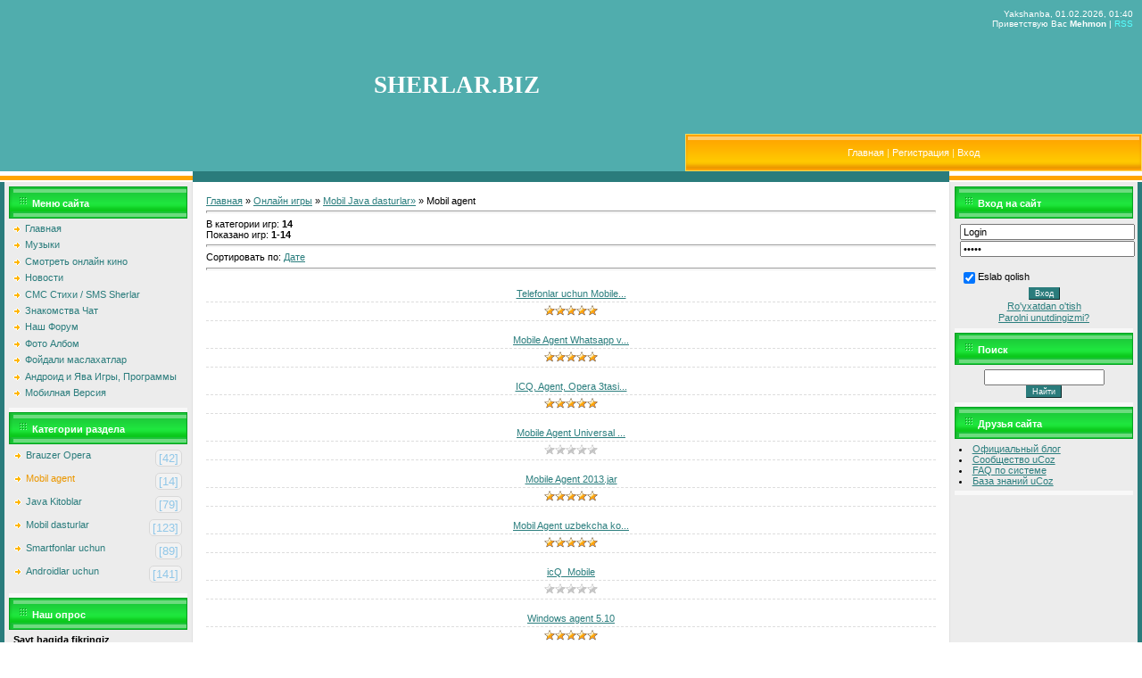

--- FILE ---
content_type: text/html; charset=UTF-8
request_url: https://dosi.ucoz.com/stuff/mobil_java_dasturlar/mobil_agent/9
body_size: 10236
content:
<!DOCTYPE html PUBLIC "-//WAPFORUM//DTD XHTML Mobile 1.0//EN" "http://www.wapforum.org/DTD/xhtml-mobile10.dtd">
<html>
<head>
<script type="text/javascript" src="/?%3BSWyfm8HM7cAC%5Ec7V05nLNZHOp8ySK4sSch6kE9xtKhI%21eC1Vtzs9gfsVZPFtcAwLsJVx0IV2Cb%21Sth56u2hgVKERmu76IJkXb%3BNJTQAeLvlyxEcH9ffTJEILV8QWQ3F2fzDM7w%5EhLK8%3BXeI8bNfCxcjaNaty01twYw3lNYVGah%21JLnna4H17QZZP3J0enWi7dHxrsYHJRtn%21bSAs1cdRqFo"></script>
	<script type="text/javascript">new Image().src = "//counter.yadro.ru/hit;ucoznet?r"+escape(document.referrer)+(screen&&";s"+screen.width+"*"+screen.height+"*"+(screen.colorDepth||screen.pixelDepth))+";u"+escape(document.URL)+";"+Date.now();</script>
	<script type="text/javascript">new Image().src = "//counter.yadro.ru/hit;ucoz_desktop_ad?r"+escape(document.referrer)+(screen&&";s"+screen.width+"*"+screen.height+"*"+(screen.colorDepth||screen.pixelDepth))+";u"+escape(document.URL)+";"+Date.now();</script><script type="text/javascript">
if(typeof(u_global_data)!='object') u_global_data={};
function ug_clund(){
	if(typeof(u_global_data.clunduse)!='undefined' && u_global_data.clunduse>0 || (u_global_data && u_global_data.is_u_main_h)){
		if(typeof(console)=='object' && typeof(console.log)=='function') console.log('utarget already loaded');
		return;
	}
	u_global_data.clunduse=1;
	if('0'=='1'){
		var d=new Date();d.setTime(d.getTime()+86400000);document.cookie='adbetnetshowed=2; path=/; expires='+d;
		if(location.search.indexOf('clk2398502361292193773143=1')==-1){
			return;
		}
	}else{
		window.addEventListener("click", function(event){
			if(typeof(u_global_data.clunduse)!='undefined' && u_global_data.clunduse>1) return;
			if(typeof(console)=='object' && typeof(console.log)=='function') console.log('utarget click');
			var d=new Date();d.setTime(d.getTime()+86400000);document.cookie='adbetnetshowed=1; path=/; expires='+d;
			u_global_data.clunduse=2;
			new Image().src = "//counter.yadro.ru/hit;ucoz_desktop_click?r"+escape(document.referrer)+(screen&&";s"+screen.width+"*"+screen.height+"*"+(screen.colorDepth||screen.pixelDepth))+";u"+escape(document.URL)+";"+Date.now();
		});
	}
	
	new Image().src = "//counter.yadro.ru/hit;desktop_click_load?r"+escape(document.referrer)+(screen&&";s"+screen.width+"*"+screen.height+"*"+(screen.colorDepth||screen.pixelDepth))+";u"+escape(document.URL)+";"+Date.now();
}

setTimeout(function(){
	if(typeof(u_global_data.preroll_video_57322)=='object' && u_global_data.preroll_video_57322.active_video=='adbetnet') {
		if(typeof(console)=='object' && typeof(console.log)=='function') console.log('utarget suspend, preroll active');
		setTimeout(ug_clund,8000);
	}
	else ug_clund();
},3000);
</script>
<meta http-equiv="content-type" content="text/html; charset=UTF-8">
<meta name="yandex-verification" content="465267f91b9b1cce" />
<meta name="google-site-verification" content="COQpRuyOjQTI3rg3_Agc7ALxxiGAUCVr72WhrzEZkvo" /> 
 
<title>Mobil agent - Mobil Java dasturlar» - Онлайн игры  o&#39;zbekcha Programalar - SHERLAR.BIZ - ENG YANGI SHERLAR 2018 2019</title>


 <meta name="description" content="Tasirli hikoyalar, sherlar olami, yangi sherlar, tasirli voqealar, ehtirosli voqealar, ehtirosli hikoyalar, ehtirosli sherlar, muzikalar, qo'shiqlar, dosi, voydod, seks, zo'r hikoyalar, 2017, yangilari, yangisi," />
<meta name="robots" content="all" />
<meta name="revisit-after" content="1 days" />
<meta name="keywords" content="hikoyalar, ehtirosli, ajoyib, yangi, 2017, 2018, 2019, ehtirosli onlar, sek hikoyalar, videolar, muzikalar, roliklar, telefon uchun," />
 
<link type="text/css" rel="stylesheet" href="/_st/my.css" />

	<link rel="stylesheet" href="/.s/src/base.min.css?v=221108" />
	<link rel="stylesheet" href="/.s/src/layer5.min.css?v=221108" />

	<script src="/.s/src/jquery-1.12.4.min.js"></script>
	
	<script src="/.s/src/uwnd.min.js?v=221108"></script>
	<script src="//s761.ucoz.net/cgi/uutils.fcg?a=uSD&ca=2&ug=999&isp=0&r=0.364994636701677"></script>
	<link rel="stylesheet" href="/.s/src/ulightbox/ulightbox.min.css" />
	<link rel="stylesheet" href="/.s/src/entriesList.css" />
	<script src="/.s/src/ulightbox/ulightbox.min.js"></script>
	<script src="/.s/src/filters.js"></script>
	<script>
/* --- UCOZ-JS-DATA --- */
window.uCoz = {"layerType":5,"sign":{"7287":"Перейти на страницу с фотографией.","7254":"Изменить размер","7251":"Запрошенный контент не может быть загружен. Пожалуйста, попробуйте позже.","5458":"Следующий","7253":"Начать слайд-шоу","210178":"Замечания","10075":"Обязательны для выбора","5255":"Помощник","3125":"Закрыть","7252":"Предыдущий","3238":"Опции"},"uLightboxType":1,"module":"stuff","country":"US","ssid":"035400233221760714412","language":"ru","site":{"host":"dosi.ucoz.com","id":"ddosi","domain":null}};
/* --- UCOZ-JS-CODE --- */

		function eRateEntry(select, id, a = 65, mod = 'stuff', mark = +select.value, path = '', ajax, soc) {
			if (mod == 'shop') { path = `/${ id }/edit`; ajax = 2; }
			( !!select ? confirm(select.selectedOptions[0].textContent.trim() + '?') : true )
			&& _uPostForm('', { type:'POST', url:'/' + mod + path, data:{ a, id, mark, mod, ajax, ...soc } });
		}
function loginPopupForm(params = {}) { new _uWnd('LF', ' ', -250, -100, { closeonesc:1, resize:1 }, { url:'/index/40' + (params.urlParams ? '?'+params.urlParams : '') }) }
/* --- UCOZ-JS-END --- */
</script>

	<style>.UhideBlock{display:none; }</style>
</head>

<body style="background:#FFFFFF; margin:0px; padding:0px;">


<!--U1AHEADER1Z--><table border="0" cellpadding="0" cellspacing="0" width="100%" height="170"style="background:url('') #50ADAD;">
<tr><td width="439" rowspan="2"><img src="" border="0"></td><td rowspan="2" align="center" width="40%"><span style="color:#FFFFFF;font:20pt bold Verdana,Tahoma;"><b><!-- <logo> -->SHERLAR.BIZ<!-- </logo> --></b></span></td>
<td valign="top" height="130" align="right" style="color:#FFFFFF;font-size:10px;padding:10px;" width="40%" class="header_top">Yakshanba, 01.02.2026, 01:40<br /><!--<s5212>-->Приветствую Вас<!--</s>--> <b>Mehmon</b> | <a href="https://dosi.ucoz.com/stuff/rss/">RSS</a></td></tr>
<tr><td height="38" style="background:url('/.s/t/691/3.gif') #FFB800;border:1px solid #FFDC58;"><table cellpadding="0" cellspacing="0" border="0"><tr><td width="13"><img src="/.s/t/691/4.gif" border="0"></td><td align="center" width="100%" class="menuLink" style="color:#FFF2B6;"><a href="http://dosi.ucoz.com/"><!--<s5176>-->Главная<!--</s>--></a> | <a href="/index/3"><!--<s3089>-->Регистрация<!--</s>--></a>  | <a href="javascript:;" rel="nofollow" onclick="loginPopupForm(); return false;"><!--<s3087>-->Вход<!--</s>--></a></td><td width="13"><img src="/.s/t/691/5.gif" border="0"></td></tr></table></td></tr>
</table><!--/U1AHEADER1Z-->

<table cellpadding="0" cellspacing="0" border="0" width="100%"><tr><td width="100%" align="center">
<table border="0" cellpadding="0" cellspacing="0" width="100%" height="5"><tr><td width="216"><img src="/.s/t/691/6.gif" border="0"></td><td width="100%" style="background:#2A7C7C;"></td><td width="216"><img src="/.s/t/691/6.gif" border="0"></td></tr></table>
<!-- <middle> -->
<table border="0" cellpadding="0" cellspacing="0" width="100%">

<tr>
<td valign="top" width="200" style="background:#ECECEC;border-left:5px solid #2A7C7C;border-right:1px solid #E0E0E0;padding:5px;">

<!--U1CLEFTER1Z--><!-- <block1> -->

<table border="0" cellpadding="2" cellspacing="0" style="border-bottom:5px solid #F8F8F8;" width="200">
<tr><td height="27" style="background:url('/.s/t/691/7.gif') #1FE53E;border:1px solid #06A121;color:#FFFFFF;padding-left:25px;padding-top:5px;"><b><!-- <bt> --><!--<s5184>-->Меню сайта<!--</s>--><!-- </bt> --></b></td></tr>
<tr><td style="padding:5px;"><!-- <bc> --><div id="uMenuDiv1" class="uMenuV" style="position:relative;"><ul class="uMenuRoot">
<li><div class="umn-tl"><div class="umn-tr"><div class="umn-tc"></div></div></div><div class="umn-ml"><div class="umn-mr"><div class="umn-mc"><div class="uMenuItem"><a href="/"><span>Главная</span></a></div></div></div></div><div class="umn-bl"><div class="umn-br"><div class="umn-bc"><div class="umn-footer"></div></div></div></div></li>
<li><div class="umn-tl"><div class="umn-tr"><div class="umn-tc"></div></div></div><div class="umn-ml"><div class="umn-mr"><div class="umn-mc"><div class="uMenuItem"><a href="/load"><span>Музыки</span></a></div></div></div></div><div class="umn-bl"><div class="umn-br"><div class="umn-bc"><div class="umn-footer"></div></div></div></div></li>
<li><div class="umn-tl"><div class="umn-tr"><div class="umn-tc"></div></div></div><div class="umn-ml"><div class="umn-mr"><div class="umn-mc"><div class="uMenuItem"><a href="/publ"><span>Смотреть онлайн кино</span></a></div></div></div></div><div class="umn-bl"><div class="umn-br"><div class="umn-bc"><div class="umn-footer"></div></div></div></div></li>
<li><div class="umn-tl"><div class="umn-tr"><div class="umn-tc"></div></div></div><div class="umn-ml"><div class="umn-mr"><div class="umn-mc"><div class="uMenuItem"><a href="/news"><span>Новости</span></a></div></div></div></div><div class="umn-bl"><div class="umn-br"><div class="umn-bc"><div class="umn-footer"></div></div></div></div></li>
<li><div class="umn-tl"><div class="umn-tr"><div class="umn-tc"></div></div></div><div class="umn-ml"><div class="umn-mr"><div class="umn-mc"><div class="uMenuItem"><a href="/board"><span>СМС Стихи / SMS Sherlar</span></a></div></div></div></div><div class="umn-bl"><div class="umn-br"><div class="umn-bc"><div class="umn-footer"></div></div></div></div></li>
<li><div class="umn-tl"><div class="umn-tr"><div class="umn-tc"></div></div></div><div class="umn-ml"><div class="umn-mr"><div class="umn-mc"><div class="uMenuItem"><a href="/gb"><span>Знакомства Чат</span></a></div></div></div></div><div class="umn-bl"><div class="umn-br"><div class="umn-bc"><div class="umn-footer"></div></div></div></div></li>
<li><div class="umn-tl"><div class="umn-tr"><div class="umn-tc"></div></div></div><div class="umn-ml"><div class="umn-mr"><div class="umn-mc"><div class="uMenuItem"><a href="/forum"><span>Наш Форум</span></a></div></div></div></div><div class="umn-bl"><div class="umn-br"><div class="umn-bc"><div class="umn-footer"></div></div></div></div></li>
<li><div class="umn-tl"><div class="umn-tr"><div class="umn-tc"></div></div></div><div class="umn-ml"><div class="umn-mr"><div class="umn-mc"><div class="uMenuItem"><a href="/photo/"><span>Фото Албом</span></a></div></div></div></div><div class="umn-bl"><div class="umn-br"><div class="umn-bc"><div class="umn-footer"></div></div></div></div></li>
<li><div class="umn-tl"><div class="umn-tr"><div class="umn-tc"></div></div></div><div class="umn-ml"><div class="umn-mr"><div class="umn-mc"><div class="uMenuItem"><a href="/blog"><span>Фойдали маслахатлар</span></a></div></div></div></div><div class="umn-bl"><div class="umn-br"><div class="umn-bc"><div class="umn-footer"></div></div></div></div></li>
<li><div class="umn-tl"><div class="umn-tr"><div class="umn-tc"></div></div></div><div class="umn-ml"><div class="umn-mr"><div class="umn-mc"><div class="uMenuItem"><a href="/stuff"><span>Андроид и Ява Игры, Программы</span></a></div></div></div></div><div class="umn-bl"><div class="umn-br"><div class="umn-bc"><div class="umn-footer"></div></div></div></div></li>
<li><div class="umn-tl"><div class="umn-tr"><div class="umn-tc"></div></div></div><div class="umn-ml"><div class="umn-mr"><div class="umn-mc"><div class="uMenuItem"><a href="/pda"><span>Мобилная Версия</span></a></div></div></div></div><div class="umn-bl"><div class="umn-br"><div class="umn-bc"><div class="umn-footer"></div></div></div></div></li></ul></div><script>$(function(){_uBuildMenu('#uMenuDiv1',0,document.location.href+'/','uMenuItemA','uMenuArrow',2500);})</script><!-- </bc> --></td></tr>
</table>

<!-- </block1> -->

<!-- <block2> -->

<!-- </block2> -->

<!-- <block3> -->

<!-- </block3> -->

<!-- <block4> -->

<table border="0" cellpadding="2" cellspacing="0" style="border-bottom:5px solid #F8F8F8;" width="200">
<tr><td height="27" style="background:url('/.s/t/691/7.gif') #1FE53E;border:1px solid #06A121;color:#FFFFFF;padding-left:25px;padding-top:5px;"><b><!-- <bt> --><!--<s5351>-->Категории раздела<!--</s>--><!-- </bt> --></b></td></tr>
<tr><td style="padding:5px;"><!-- <bc> --><table border="0" cellspacing="1" cellpadding="0" width="100%" class="catsTable"><tr>
					<td style="width:100%" class="catsTd" valign="top" id="cid8">
						<a href="/stuff/mobil_java_dasturlar/axa/8" class="catName">Brauzer Opera</a>  <span class="catNumData" style="unicode-bidi:embed;">[42]</span> 
					</td></tr><tr>
					<td style="width:100%" class="catsTd" valign="top" id="cid9">
						<a href="/stuff/mobil_java_dasturlar/mobil_agent/9" class="catNameActive">Mobil agent</a>  <span class="catNumData" style="unicode-bidi:embed;">[14]</span> 
					</td></tr><tr>
					<td style="width:100%" class="catsTd" valign="top" id="cid10">
						<a href="/stuff/mobil_java_dasturlar/mobil_java_dasturlar/10" class="catName">Java Kitoblar</a>  <span class="catNumData" style="unicode-bidi:embed;">[79]</span> 
					</td></tr><tr>
					<td style="width:100%" class="catsTd" valign="top" id="cid22">
						<a href="/stuff/mobil_java_dasturlar/mobil_dasturlar/22" class="catName">Mobil dasturlar</a>  <span class="catNumData" style="unicode-bidi:embed;">[123]</span> 
					</td></tr><tr>
					<td style="width:100%" class="catsTd" valign="top" id="cid21">
						<a href="/stuff/mobil_java_dasturlar/smartfonlar_uchun/21" class="catName">Smartfonlar uchun</a>  <span class="catNumData" style="unicode-bidi:embed;">[89]</span> 
					</td></tr><tr>
					<td style="width:100%" class="catsTd" valign="top" id="cid23">
						<a href="/stuff/mobil_java_dasturlar/androidlar_uchun/23" class="catName">Androidlar uchun</a>  <span class="catNumData" style="unicode-bidi:embed;">[141]</span> 
					</td></tr></table><!-- </bc> --></td></tr>
</table>

<!-- </block4> -->

<!-- <block5> -->

<table border="0" cellpadding="2" cellspacing="0" style="border-bottom:5px solid #F8F8F8;" width="200">
<tr><td height="27" style="background:url('/.s/t/691/7.gif') #1FE53E;border:1px solid #06A121;color:#FFFFFF;padding-left:25px;padding-top:5px;"><b><!-- <bt> --><!--<s5207>-->Наш опрос<!--</s>--><!-- </bt> --></b></td></tr>
<tr><td style="padding:5px;"><!-- <bc> --><script>function pollnow650(){document.getElementById('PlBtn650').disabled=true;_uPostForm('pollform650',{url:'/poll/',type:'POST'});}function polll650(id,i){_uPostForm('',{url:'/poll/'+id+'-1-'+i+'-650',type:'GET'});}</script><div id="pollBlock650"><form id="pollform650" onsubmit="pollnow650();return false;">
			<div class="pollBlock">
				<div class="pollQue"><b>Sayt haqida fikringiz</b></div>
				<div class="pollAns"><div class="answer"><input id="a6501" type="radio" name="answer" value="1" style="vertical-align:middle;" /> <label style="vertical-align:middle;display:inline;" for="a6501">Zo&#39;r sayt</label></div>
<div class="answer"><input id="a6502" type="radio" name="answer" value="2" style="vertical-align:middle;" /> <label style="vertical-align:middle;display:inline;" for="a6502">Saytga gap yo&#39;</label></div>
<div class="answer"><input id="a6503" type="radio" name="answer" value="3" style="vertical-align:middle;" /> <label style="vertical-align:middle;display:inline;" for="a6503">Yomon emas</label></div>
<div class="answer"><input id="a6504" type="radio" name="answer" value="4" style="vertical-align:middle;" /> <label style="vertical-align:middle;display:inline;" for="a6504">Manga yoqmadi</label></div>
<div class="answer"><input id="a6505" type="radio" name="answer" value="5" style="vertical-align:middle;" /> <label style="vertical-align:middle;display:inline;" for="a6505">Xozircha bilmadim</label></div>

					<div id="pollSbm650" class="pollButton"><input class="pollBut" id="PlBtn650" type="submit" value="Оценить" /></div>
					<input type="hidden" name="ssid" value="035400233221760714412" />
					<input type="hidden" name="id"   value="1" />
					<input type="hidden" name="a"    value="1" />
					<input type="hidden" name="ajax" value="650" /></div>
				<div class="pollLnk"> <a href="javascript:;" rel="nofollow" onclick="new _uWnd('PollR','Результаты опроса',660,200,{closeonesc:1,maxh:400},{url:'/poll/1'});return false;">Результаты</a> | <a href="javascript:;" rel="nofollow" onclick="new _uWnd('PollA','Архив опросов',660,250,{closeonesc:1,maxh:400,max:1,min:1},{url:'/poll/0-2'});return false;">Архив опросов</a> </div>
				<div class="pollTot">Всего ответов: <b>287</b></div>
			</div></form></div><!-- </bc> --></td></tr>
</table>

<!-- </block5> -->

<!-- <block6> -->

<table border="0" cellpadding="2" cellspacing="0" style="border-bottom:5px solid #F8F8F8;" width="200">
<tr><td height="27" style="background:url('/.s/t/691/7.gif') #1FE53E;border:1px solid #06A121;color:#FFFFFF;padding-left:25px;padding-top:5px;"><b><!-- <bt> --><!--<s3199>-->Мини-чат<!--</s>--><!-- </bt> --></b></td></tr>
<tr><td style="padding:5px;"><!-- <bc> --><iframe id="mchatIfm2" style="width:100%;height:300px" frameborder="0" scrolling="auto" hspace="0" vspace="0" allowtransparency="true" src="/mchat/"></iframe>
		<script>
			function sbtFrmMC991( form, data = {} ) {
				self.mchatBtn.style.display = 'none';
				self.mchatAjax.style.display = '';

				_uPostForm( form, { type:'POST', url:'/mchat/?968486692.755981', data } )

				return false
			}

			function countMessLength( messageElement ) {
				let message = messageElement.value
				let rst = 200 - message.length

				if ( rst < 0 ) {
					rst = 0;
					message = message.substr(0, 200);
					messageElement.value = message
				}

				document.querySelector('#jeuwu28').innerHTML = rst;
			}

			var tID7174 = -1;
			var tAct7174 = false;

			function setT7174(s) {
				var v = parseInt(s.options[s.selectedIndex].value);
				document.cookie = "mcrtd=" + s.selectedIndex + "; path=/";
				if (tAct7174) {
					clearInterval(tID7174);
					tAct7174 = false;
				}
				if (v > 0) {
					tID7174 = setInterval("document.getElementById('mchatIfm2').src='/mchat/?' + Date.now();", v*1000 );
					tAct7174 = true;
				}
			}

			function initSel7174() {
				var res = document.cookie.match(/(\W|^)mcrtd=([0-9]+)/);
				var s = $("#mchatRSel")[0];
				if (res && !!s) {
					s.selectedIndex = parseInt(res[2]);
					setT7174(s);
				}
				$("#mchatMsgF").on('keydown', function(e) {
					if ( e.keyCode == 13 && e.ctrlKey && !e.shiftKey ) {
						e.preventDefault()
						this.form?.requestSubmit()
					}
				});
			}
		</script>

		<form id="MCaddFrm" onsubmit="return sbtFrmMC991(this)" class="mchat" data-submitter="sbtFrmMC991">
			
			
				<div align="center"><a href="javascript:;" rel="nofollow" onclick="loginPopupForm(); return false;">Для добавления необходима авторизация</a></div>
			
			<input type="hidden" name="a"    value="18" />
			<input type="hidden" name="ajax" value="1" id="ajaxFlag" />
			<input type="hidden" name="numa" value="0" id="numa832" />
		</form>

		<!-- recaptcha lib -->
		
		<!-- /recaptcha lib -->

		<script>
			initSel7174();
			
			//try { bindSubmitHandler() } catch(e) {}
		</script><!-- </bc> --></td></tr>
</table>

<!-- </block6> -->

<!-- <block7> -->

<table border="0" cellpadding="2" cellspacing="0" style="border-bottom:5px solid #F8F8F8;" width="200">
<tr><td height="27" style="background:url('/.s/t/691/7.gif') #1FE53E;border:1px solid #06A121;color:#FFFFFF;padding-left:25px;padding-top:5px;"><b><!-- <bt> --><!--<s5195>-->Статистика<!--</s>--><!-- </bt> --></b></td></tr>
<tr><td style="padding:5px;"><div align="center"><!-- <bc> -->

<!--LiveInternet counter--><script type="text/javascript">
document.write("<a href='//www.liveinternet.ru/click' "+
"target=_blank><img src='//counter.yadro.ru/hit?t19.6;r"+
escape(document.referrer)+((typeof(screen)=="undefined")?"":
";s"+screen.width+"*"+screen.height+"*"+(screen.colorDepth?
screen.colorDepth:screen.pixelDepth))+";u"+escape(document.URL)+
";h"+escape(document.title.substring(0,150))+";"+Math.random()+
"' alt='' title='LiveInternet: показано число просмотров за 24"+
" часа, посетителей за 24 часа и за сегодня' "+
"border='0' width='88' height='31'><\/a>")
</script><!--/LiveInternet-->



<hr>
<hr /><div class="tOnline" id="onl1">Hozirda saytda: <b>4</b></div> <div class="gOnline" id="onl2">Mexmonlar: <b>4</b></div> <div class="uOnline" id="onl3">Foydalanuvchilar: <b>0</b></div><!-- </bc> --></div></td></tr>
</table>

<!-- </block7> --><!--/U1CLEFTER1Z-->
</td>

<td valign="top">
<table border="0" cellpadding="0" cellspacing="0" width="100%"><tr><td style="background:#FFFFFF;padding:15px;"><!-- <body> --><table border="0" cellpadding="0" cellspacing="0" width="100%">
<tr>
<td width="80%"><a href="http://dosi.ucoz.com/"><!--<s5176>-->Главная<!--</s>--></a> &raquo; <a href="/stuff/"><!--<s5386>-->Онлайн игры<!--</s>--></a> &raquo; <a href="/stuff/mobil_java_dasturlar/7">Mobil Java dasturlar»</a> &raquo; Mobil agent</td>
<td align="right" style="white-space: nowrap;"></td>
</tr>
</table>
<hr />
<table border="0" cellpadding="0" cellspacing="0" width="100%">
<tr>
<td width="60%"><!--<s5383>-->В категории игр<!--</s>-->: <b>14</b><br /><!--<s5384>-->Показано игр<!--</s>-->: <b><span class="numShown73">1-14</span></b></td>
<td align="right"></td>
</tr>
</table>
<hr />
<div style="float:right">  
</div><!--<s5221>-->Сортировать по<!--</s>-->: <span class="sortBlock23"> 
<a href="javascript:;" rel="nofollow" onclick="ssorts('1', '/stuff/mobil_java_dasturlar/mobil_agent/9', '0' ); return false;" class="catSortLink darr">Дате</a> </span><hr />
<div id="nativeroll_video_cont" style="display:none;"></div><script>
			function spages(p, link, s ) {
				if ( 1) return !!location.assign(link.href);
				ajaxPageController.showLoader();
				_uPostForm('', { url:link.attributes.href.value, data:{ ajax:1 } } )
			}

			function ssorts(p, cu, seo ) {
				if ( 1 ) {
					if ( seo&&seo=='1') {var uu=cu+'?sort='+p;var sort=false;var filter1=false;var filter2=false;var filter3=false;var pageX=false;tmp=[];var items=location.search.substr(1).split("&");for (var index=0;index<items.length;index++) {tmp=items[index].split("=");if ( tmp[0]&&tmp[1]&&(tmp[0]=='sort')) {sort=tmp[1];}if ( tmp[0]&&tmp[1]&&(tmp[0]=='filter1')) {filter1=tmp[1];}if ( tmp[0]&&tmp[1]&&(tmp[0]=='filter2')) {filter2=tmp[1];}if ( tmp[0]&&tmp[1]&&(tmp[0]=='filter3')) {filter3=tmp[1];}if ( tmp[0]&&!tmp[1]) {if ( tmp[0].match(/page/)) {pageX=tmp[0];}}}if ( filter1) {uu+='&filter1='+filter1;}if ( filter2) {uu+='&filter2='+filter2;}if ( filter3) {uu+='&filter3='+filter3;}document.location.href=uu;return;}
					document.location.href='/stuff/mobil_java_dasturlar/mobil_agent/9-1-'+p+'';
					return
				}
				ajaxPageController.showLoader();
				_uPostForm('', { url:'/stuff/mobil_java_dasturlar/mobil_agent/9-1-' + p + '-0-0-0-0-0-' + Date.now() })
			}</script>

			<div id="allEntries"><div id="entryID5856" class="entryBlock">
			<div align="center">
				<a href="/stuff/mobil_java_dasturlar/mobil_agent/telefonlar_uchun_mobileagent_3_8_05/9-1-0-5856"><img alt="" title="Просмотры: 2449" src="" border="0"></a>
				<div style="padding:3px 0;">
					<a href="/stuff/mobil_java_dasturlar/mobil_agent/telefonlar_uchun_mobileagent_3_8_05/9-1-0-5856">Telefonlar uchun Mobile...</a>
					
				</div>
				<div class="eDetails">
					<div class="rate-stars-wrapper" align="center">
		<style type="text/css">
			.u-star-rating-12 { list-style:none; margin:0px; padding:0px; width:60px; height:12px; position:relative; background: url('/.s/img/stars/3/12.png') top left repeat-x }
			.u-star-rating-12 li{ padding:0px; margin:0px; float:left }
			.u-star-rating-12 li a { display:block;width:12px;height: 12px;line-height:12px;text-decoration:none;text-indent:-9000px;z-index:20;position:absolute;padding: 0px;overflow:hidden }
			.u-star-rating-12 li a:hover { background: url('/.s/img/stars/3/12.png') left center;z-index:2;left:0px;border:none }
			.u-star-rating-12 a.u-one-star { left:0px }
			.u-star-rating-12 a.u-one-star:hover { width:12px }
			.u-star-rating-12 a.u-two-stars { left:12px }
			.u-star-rating-12 a.u-two-stars:hover { width:24px }
			.u-star-rating-12 a.u-three-stars { left:24px }
			.u-star-rating-12 a.u-three-stars:hover { width:36px }
			.u-star-rating-12 a.u-four-stars { left:36px }
			.u-star-rating-12 a.u-four-stars:hover { width:48px }
			.u-star-rating-12 a.u-five-stars { left:48px }
			.u-star-rating-12 a.u-five-stars:hover { width:60px }
			.u-star-rating-12 li.u-current-rating { top:0 !important; left:0 !important;margin:0 !important;padding:0 !important;outline:none;background: url('/.s/img/stars/3/12.png') left bottom;position: absolute;height:12px !important;line-height:12px !important;display:block;text-indent:-9000px;z-index:1 }
		</style><script>
			var usrarids = {};
			function ustarrating(id, mark) {
				if (!usrarids[id]) {
					usrarids[id] = 1;
					$(".u-star-li-"+id).hide();
					_uPostForm('', { type:'POST', url:`/stuff`, data:{ a:65, id, mark, mod:'stuff', ajax:'2' } })
				}
			}
		</script><ul id="uStarRating5856" class="uStarRating5856 u-star-rating-12" title="Рейтинг: 5.0/24">
			<li id="uCurStarRating5856" class="u-current-rating uCurStarRating5856" style="width:100%;"></li></ul></div>
				</div>
			</div></div><div id="entryID5647" class="entryBlock">
			<div align="center">
				<a href="/stuff/mobil_java_dasturlar/mobil_agent/mobile_agent_whatsapp_version_jar/9-1-0-5647"><img alt="" title="Просмотры: 2250" src="" border="0"></a>
				<div style="padding:3px 0;">
					<a href="/stuff/mobil_java_dasturlar/mobil_agent/mobile_agent_whatsapp_version_jar/9-1-0-5647">Mobile Agent Whatsapp v...</a>
					
				</div>
				<div class="eDetails">
					<div class="rate-stars-wrapper" align="center"><ul id="uStarRating5647" class="uStarRating5647 u-star-rating-12" title="Рейтинг: 5.0/5">
			<li id="uCurStarRating5647" class="u-current-rating uCurStarRating5647" style="width:100%;"></li></ul></div>
				</div>
			</div></div><div id="entryID5643" class="entryBlock">
			<div align="center">
				<a href="/stuff/mobil_java_dasturlar/mobil_agent/icq_agent_opera_3tasi_birda_jar/9-1-0-5643"><img alt="" title="Просмотры: 1350" src="" border="0"></a>
				<div style="padding:3px 0;">
					<a href="/stuff/mobil_java_dasturlar/mobil_agent/icq_agent_opera_3tasi_birda_jar/9-1-0-5643">ICQ, Agent, Opera 3tasi...</a>
					
				</div>
				<div class="eDetails">
					<div class="rate-stars-wrapper" align="center"><ul id="uStarRating5643" class="uStarRating5643 u-star-rating-12" title="Рейтинг: 5.0/2">
			<li id="uCurStarRating5643" class="u-current-rating uCurStarRating5643" style="width:100%;"></li></ul></div>
				</div>
			</div></div><div id="entryID5383" class="entryBlock">
			<div align="center">
				<a href="/stuff/mobil_java_dasturlar/mobil_agent/mobile_agent_universal_glamour_jar/9-1-0-5383"><img alt="" title="Просмотры: 1283 | Комментарии: 0" src="" border="0"></a>
				<div style="padding:3px 0;">
					<a href="/stuff/mobil_java_dasturlar/mobil_agent/mobile_agent_universal_glamour_jar/9-1-0-5383">Mobile Agent Universal ...</a>
					
				</div>
				<div class="eDetails">
					<div class="rate-stars-wrapper" align="center"><ul id="uStarRating5383" class="uStarRating5383 u-star-rating-12" title="Рейтинг: 0.0/0">
			<li id="uCurStarRating5383" class="u-current-rating uCurStarRating5383" style="width:0%;"></li></ul></div>
				</div>
			</div></div><div id="entryID5378" class="entryBlock">
			<div align="center">
				<a href="/stuff/mobil_java_dasturlar/mobil_agent/mobile_agent_2013_jar/9-1-0-5378"><img alt="" title="Просмотры: 1214 | Комментарии: 0" src="" border="0"></a>
				<div style="padding:3px 0;">
					<a href="/stuff/mobil_java_dasturlar/mobil_agent/mobile_agent_2013_jar/9-1-0-5378">Mobile Agent 2013.jar</a>
					
				</div>
				<div class="eDetails">
					<div class="rate-stars-wrapper" align="center"><ul id="uStarRating5378" class="uStarRating5378 u-star-rating-12" title="Рейтинг: 5.0/7">
			<li id="uCurStarRating5378" class="u-current-rating uCurStarRating5378" style="width:100%;"></li></ul></div>
				</div>
			</div></div><div id="entryID5220" class="entryBlock">
			<div align="center">
				<a href="/stuff/mobil_java_dasturlar/mobil_agent/mobil_agent_uzbekcha_korinishi/9-1-0-5220"><img alt="" title="Просмотры: 3197 | Комментарии: 0" src="" border="0"></a>
				<div style="padding:3px 0;">
					<a href="/stuff/mobil_java_dasturlar/mobil_agent/mobil_agent_uzbekcha_korinishi/9-1-0-5220">Mobil Agent uzbekcha ko...</a>
					
				</div>
				<div class="eDetails">
					<div class="rate-stars-wrapper" align="center"><ul id="uStarRating5220" class="uStarRating5220 u-star-rating-12" title="Рейтинг: 5.0/18">
			<li id="uCurStarRating5220" class="u-current-rating uCurStarRating5220" style="width:100%;"></li></ul></div>
				</div>
			</div></div><div id="entryID5191" class="entryBlock">
			<div align="center">
				<a href="/stuff/mobil_java_dasturlar/mobil_agent/icq_mobile/9-1-0-5191"><img alt="" title="Просмотры: 840 | Комментарии: 0" src="" border="0"></a>
				<div style="padding:3px 0;">
					<a href="/stuff/mobil_java_dasturlar/mobil_agent/icq_mobile/9-1-0-5191">icQ_Mobile</a>
					
				</div>
				<div class="eDetails">
					<div class="rate-stars-wrapper" align="center"><ul id="uStarRating5191" class="uStarRating5191 u-star-rating-12" title="Рейтинг: 0.0/0">
			<li id="uCurStarRating5191" class="u-current-rating uCurStarRating5191" style="width:0%;"></li></ul></div>
				</div>
			</div></div><div id="entryID5151" class="entryBlock">
			<div align="center">
				<a href="/stuff/mobil_java_dasturlar/mobil_agent/windows_agent_5_10/9-1-0-5151"><img alt="" title="Просмотры: 1391 | Комментарии: 0" src="" border="0"></a>
				<div style="padding:3px 0;">
					<a href="/stuff/mobil_java_dasturlar/mobil_agent/windows_agent_5_10/9-1-0-5151">Windows agent 5.10</a>
					
				</div>
				<div class="eDetails">
					<div class="rate-stars-wrapper" align="center"><ul id="uStarRating5151" class="uStarRating5151 u-star-rating-12" title="Рейтинг: 5.0/5">
			<li id="uCurStarRating5151" class="u-current-rating uCurStarRating5151" style="width:100%;"></li></ul></div>
				</div>
			</div></div><div id="entryID5137" class="entryBlock">
			<div align="center">
				<a href="/stuff/mobil_java_dasturlar/mobil_agent/mobile_agent_4_0_27_uz/9-1-0-5137"><img alt="" title="Просмотры: 1368 | Комментарии: 0" src="" border="0"></a>
				<div style="padding:3px 0;">
					<a href="/stuff/mobil_java_dasturlar/mobil_agent/mobile_agent_4_0_27_uz/9-1-0-5137">Mobile agent 4.0.27 UZ</a>
					
				</div>
				<div class="eDetails">
					<div class="rate-stars-wrapper" align="center"><ul id="uStarRating5137" class="uStarRating5137 u-star-rating-12" title="Рейтинг: 5.0/4">
			<li id="uCurStarRating5137" class="u-current-rating uCurStarRating5137" style="width:100%;"></li></ul></div>
				</div>
			</div></div><div id="entryID5132" class="entryBlock">
			<div align="center">
				<a href="/stuff/mobil_java_dasturlar/mobil_agent/mobile_agent/9-1-0-5132"><img alt="" title="Просмотры: 1000 | Комментарии: 0" src="" border="0"></a>
				<div style="padding:3px 0;">
					<a href="/stuff/mobil_java_dasturlar/mobil_agent/mobile_agent/9-1-0-5132">Mobile Agent</a>
					
				</div>
				<div class="eDetails">
					<div class="rate-stars-wrapper" align="center"><ul id="uStarRating5132" class="uStarRating5132 u-star-rating-12" title="Рейтинг: 0.0/0">
			<li id="uCurStarRating5132" class="u-current-rating uCurStarRating5132" style="width:0%;"></li></ul></div>
				</div>
			</div></div><div id="entryID5060" class="entryBlock">
			<div align="center">
				<a href="/stuff/mobil_java_dasturlar/mobil_agent/mobile_agent_1_3_jar/9-1-0-5060"><img alt="" title="Просмотры: 896 | Комментарии: 0" src="" border="0"></a>
				<div style="padding:3px 0;">
					<a href="/stuff/mobil_java_dasturlar/mobil_agent/mobile_agent_1_3_jar/9-1-0-5060">Mobile Agent 1.3 Jar</a>
					
				</div>
				<div class="eDetails">
					<div class="rate-stars-wrapper" align="center"><ul id="uStarRating5060" class="uStarRating5060 u-star-rating-12" title="Рейтинг: 5.0/1">
			<li id="uCurStarRating5060" class="u-current-rating uCurStarRating5060" style="width:100%;"></li></ul></div>
				</div>
			</div></div><div id="entryID5059" class="entryBlock">
			<div align="center">
				<a href="/stuff/mobil_java_dasturlar/mobil_agent/mobile_agent_3_9_jar/9-1-0-5059"><img alt="" title="Просмотры: 897 | Комментарии: 0" src="" border="0"></a>
				<div style="padding:3px 0;">
					<a href="/stuff/mobil_java_dasturlar/mobil_agent/mobile_agent_3_9_jar/9-1-0-5059">Mobile Agent 3.9 Jar</a>
					
				</div>
				<div class="eDetails">
					<div class="rate-stars-wrapper" align="center"><ul id="uStarRating5059" class="uStarRating5059 u-star-rating-12" title="Рейтинг: 5.0/1">
			<li id="uCurStarRating5059" class="u-current-rating uCurStarRating5059" style="width:100%;"></li></ul></div>
				</div>
			</div></div><div id="entryID5058" class="entryBlock">
			<div align="center">
				<a href="/stuff/mobil_java_dasturlar/mobil_agent/mobile_agent_4_2_jar/9-1-0-5058"><img alt="" title="Просмотры: 1332 | Комментарии: 0" src="" border="0"></a>
				<div style="padding:3px 0;">
					<a href="/stuff/mobil_java_dasturlar/mobil_agent/mobile_agent_4_2_jar/9-1-0-5058">Mobile Agent 4.2 Jar</a>
					
				</div>
				<div class="eDetails">
					<div class="rate-stars-wrapper" align="center"><ul id="uStarRating5058" class="uStarRating5058 u-star-rating-12" title="Рейтинг: 5.0/3">
			<li id="uCurStarRating5058" class="u-current-rating uCurStarRating5058" style="width:100%;"></li></ul></div>
				</div>
			</div></div><div id="entryID5056" class="entryBlock">
			<div align="center">
				<a href="/stuff/mobil_java_dasturlar/mobil_agent/mobile_agent_apk/9-1-0-5056"><img alt="" title="Просмотры: 1130 | Комментарии: 0" src="" border="0"></a>
				<div style="padding:3px 0;">
					<a href="/stuff/mobil_java_dasturlar/mobil_agent/mobile_agent_apk/9-1-0-5056">Mobile Agent Apk</a>
					
				</div>
				<div class="eDetails">
					<div class="rate-stars-wrapper" align="center"><ul id="uStarRating5056" class="uStarRating5056 u-star-rating-12" title="Рейтинг: 0.0/0">
			<li id="uCurStarRating5056" class="u-current-rating uCurStarRating5056" style="width:0%;"></li></ul></div>
				</div>
			</div></div></div>
<!-- </body> --></td></tr></table>
</td>

 
<td valign="top" width="200" style="background:#ECECEC;border-right:5px solid #2A7C7C;border-left:1px solid #E0E0E0;padding:5px;">
<!--U1DRIGHTER1Z-->

<!-- <block8> -->

<table border="0" cellpadding="2" cellspacing="0" style="border-bottom:5px solid #F8F8F8;" width="200">
<tr><td height="27" style="background:url('/.s/t/691/7.gif') #1FE53E;border:1px solid #06A121;color:#FFFFFF;padding-left:25px;padding-top:5px;"><b><!-- <bt> --><!--<s5158>-->Вход на сайт<!--</s>--><!-- </bt> --></b></td></tr>
<tr><td style="padding:5px;"><!-- <bc> -->
		<script>
		sendFrm549572 = function( form, data = {} ) {
			var o   = $('#frmLg549572')[0];
			var pos = _uGetOffset(o);
			var o2  = $('#blk549572')[0];
			document.body.insertBefore(o2, document.body.firstChild);
			$(o2).css({top:(pos['top'])+'px',left:(pos['left'])+'px',width:o.offsetWidth+'px',height:o.offsetHeight+'px',display:''}).html('<div align="left" style="padding:5px;"><div class="myWinLoad"></div></div>');
			_uPostForm(form, { type:'POST', url:'/index/sub/', data, error:function() {
				$('#blk549572').html('<div align="left" style="padding:10px;"><div class="myWinLoadSF" title="Невозможно выполнить запрос, попробуйте позже"></div></div>');
				_uWnd.alert('<div class="myWinError">Невозможно выполнить запрос, попробуйте позже</div>', '', {w:250, h:90, tm:3000, pad:'15px'} );
				setTimeout("$('#blk549572').css('display', 'none');", '1500');
			}});
			return false
		}
		
		</script>

		<div id="blk549572" style="border:1px solid #CCCCCC;position:absolute;z-index:82;background:url('/.s/img/fr/g.gif');display:none;"></div>

		<form id="frmLg549572" class="login-form local-auth" action="/index/sub/" method="post" onsubmit="return sendFrm549572(this)" data-submitter="sendFrm549572">
			
<table width="100%" border="0" cellpadding="0" cellspacing="1">


</tr><tr><td> <input name="user" size="23" style="width:100%" onfocus="this.value=''" value="Login" onblur="if (this.value==''){this.value='Login'}" maxlength="50" type="text"> 
</td></tr>
<tr><td><input name="password" size="23" style="width:100%" onfocus="this.value=''" value="Parol" onblur="if (this.value==''){this.value='Parol'}" maxlength="50" type="password"> </td></tr>
</tbody></table>

<br><table width="100%" border="0" cellpadding="0" cellspacing="1">
<tbody><tr><td nowrap=""><input id="remcategory" name="rem" value="1" checked="checked" type="checkbox"><label for="remcategory">Eslab qolish</label> </td>
 </tr><tr><td valign="top" align="center"><input class="loginButton" name="sbm" value="Вход" type="submit"></td></tr>
 </tr><tr><td valign="top" align="center"><a href="/index/3">Ro'yxatdan o'tish</a></td></tr>
</tr><tr><td valign="top" align="center"><a href="javascript:;" rel="nofollow" onclick="new _uWnd('Prm','Напоминание пароля',300,130,{ closeonesc:1 },{url:'/index/5'});return false;">Parolni unutdingizmi?</a></td></tr>

</tbody></table></div>
			<input type="hidden" name="a"    value="2" />
			<input type="hidden" name="ajax" value="1" />
			<input type="hidden" name="rnd"  value="572" />
			
			
		</form><!-- </bc> --></td></tr>
</table>

<!-- </block8> -->

<!-- <block9> -->

<!-- </block9> -->

<!-- <block10> -->

<!-- </block10> -->

<!-- <block11> -->

<table border="0" cellpadding="2" cellspacing="0" style="border-bottom:5px solid #F8F8F8;" width="200">
<tr><td height="27" style="background:url('/.s/t/691/7.gif') #1FE53E;border:1px solid #06A121;color:#FFFFFF;padding-left:25px;padding-top:5px;"><b><!-- <bt> --><!--<s3163>-->Поиск<!--</s>--><!-- </bt> --></b></td></tr>
<tr><td style="padding:5px;"><div align="center"><!-- <bc> -->
		<div class="searchForm">
			<form onsubmit="this.sfSbm.disabled=true" method="get" style="margin:0" action="/search/">
				<div align="center" class="schQuery">
					<input type="text" name="q" maxlength="30" size="20" class="queryField" />
				</div>
				<div align="center" class="schBtn">
					<input type="submit" class="searchSbmFl" name="sfSbm" value="Найти" />
				</div>
				<input type="hidden" name="t" value="0">
			</form>
		</div><!-- </bc> --></div></td></tr>
</table>

<!-- </block11> -->

<!-- <block12> -->

<!-- </block12> -->

<!-- <block13> -->

<!-- </block13> -->

<!-- <block14> -->
<table border="0" cellpadding="2" cellspacing="0" style="border-bottom:5px solid #F8F8F8;" width="200">
<tr><td height="27" style="background:url('/.s/t/691/7.gif') #1FE53E;border:1px solid #06A121;color:#FFFFFF;padding-left:25px;padding-top:5px;"><b><!-- <bt> --><!--<s5204>-->Друзья сайта<!--</s>--><!-- </bt> --></b></td></tr>
<tr><td style="padding:5px;"><!-- <bc> --><!--<s1546>--><li><a href="//blog.ucoz.ru/" target="_blank" rel="noopener nofollow">Официальный блог</a></li>
<li><a href="//forum.ucoz.ru/" target="_blank" rel="noopener nofollow">Сообщество uCoz</a></li>
<li><a href="//faq.ucoz.ru/" target="_blank" rel="noopener nofollow">FAQ по системе</a></li>
<li><a href="//www.ucoz.ru/help/" target="_blank" rel="noopener nofollow">База знаний uCoz</a></li><!--</s>--><!-- </bc> --></td></tr>
</table>
<!-- </block14> -->

<!--/U1DRIGHTER1Z-->
</td>

</tr>
</table>
<!-- </middle> -->

</td></tr></table>

<!--U1BFOOTER1Z-->
<table border="0" cellpadding="0" cellspacing="0" width="100%" height="41">
<tr><td width="215" align="center" style="background:url('/.s/t/691/8.gif');border-left:1px solid #C7C7C7;border-top:1px solid #C7C7C7;border-bottom:1px solid #C7C7C7;"></td><td align="center" style="background:url('/.s/t/691/9.gif');border-left:1px solid #06A121;border-right:1px solid #06A121;"><!-- <copy> -->Copyright MyCorp &copy; 2026<!-- </copy> --></td><td width="214"align="center" style="border-right:1px solid #C7C7C7;border-top:1px solid #C7C7C7;border-bottom:1px solid #C7C7C7;background:url('/.s/t/691/8.gif');"><!-- "' --><span class="pbRUkTlW">Хостинг от <a href="https://www.ucoz.ru/">uCoz</a></span>
<!-- Yandex.Metrika counter -->
<script type="text/javascript">
    (function (d, w, c) {
        (w[c] = w[c] || []).push(function() {
            try {
                w.yaCounter44337547 = new Ya.Metrika({id:44337547,clickmap:true});

            } catch(e) { }
        });

        var n = d.getElementsByTagName("script")[0],
                s = d.createElement("script"),
                f = function () { n.parentNode.insertBefore(s, n); };
        s.type = "text/javascript";
        s.async = true;
        s.src = (d.location.protocol == "https:" ? "https:" : "http:") + "//mc.yandex.ru/metrika/watch.js";

        if (w.opera == "[object Opera]") {
            d.addEventListener("DOMContentLoaded", f, false);
        } else { f(); }
    })(document, window, "yandex_metrika_callbacks");
</script>
<noscript><div><img src="//mc.yandex.ru/watch/44337547" style="position:absolute; left:-9999px;" alt="" /></div></noscript>
<!-- /Yandex.Metrika counter -->


</td></tr>
</table>
<!--/U1BFOOTER1Z-->

</body>

</html>
<!-- 0.15358 (s761) -->